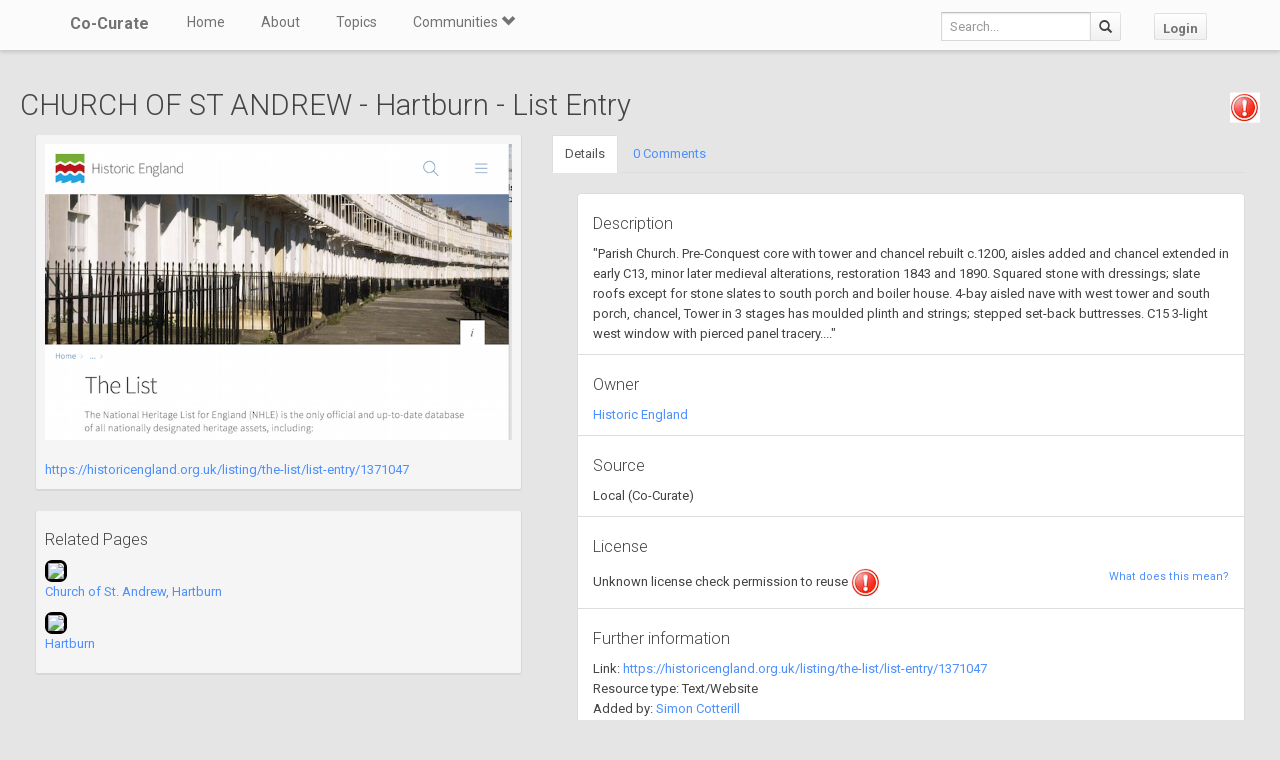

--- FILE ---
content_type: application/javascript
request_url: https://co-curate.ncl.ac.uk/static/eldarion-ajax/js/eldarion-ajax-handlers.js
body_size: 1579
content:
/* ====================================================================
 * eldarion-ajax-handlers.js v0.1.1
 * ====================================================================
 * Copyright (c) 2013, Eldarion, Inc.
 * All rights reserved.
 * 
 * Redistribution and use in source and binary forms, with or without modification,
 * are permitted provided that the following conditions are met:
 * 
 *     * Redistributions of source code must retain the above copyright notice,
 *       this list of conditions and the following disclaimer.
 * 
 *     * Redistributions in binary form must reproduce the above copyright notice,
 *       this list of conditions and the following disclaimer in the documentation
 *       and/or other materials provided with the distribution.
 * 
 *     * Neither the name of Eldarion, Inc. nor the names of its contributors may
 *       be used to endorse or promote products derived from this software without
 *       specific prior written permission.
 * 
 * THIS SOFTWARE IS PROVIDED BY THE COPYRIGHT HOLDERS AND CONTRIBUTORS "AS IS" AND
 * ANY EXPRESS OR IMPLIED WARRANTIES, INCLUDING, BUT NOT LIMITED TO, THE IMPLIED
 * WARRANTIES OF MERCHANTABILITY AND FITNESS FOR A PARTICULAR PURPOSE ARE
 * DISCLAIMED. IN NO EVENT SHALL THE COPYRIGHT OWNER OR CONTRIBUTORS BE LIABLE FOR
 * ANY DIRECT, INDIRECT, INCIDENTAL, SPECIAL, EXEMPLARY, OR CONSEQUENTIAL DAMAGES
 * (INCLUDING, BUT NOT LIMITED TO, PROCUREMENT OF SUBSTITUTE GOODS OR SERVICES;
 * LOSS OF USE, DATA, OR PROFITS; OR BUSINESS INTERRUPTION) HOWEVER CAUSED AND ON
 * ANY THEORY OF LIABILITY, WHETHER IN CONTRACT, STRICT LIABILITY, OR TORT
 * (INCLUDING NEGLIGENCE OR OTHERWISE) ARISING IN ANY WAY OUT OF THE USE OF THIS
 * SOFTWARE, EVEN IF ADVISED OF THE POSSIBILITY OF SUCH DAMAGE.
 * ==================================================================== */

/*jshint forin:true, noarg:true, noempty:true, eqeqeq:true, bitwise:true,
  strict:true, undef:true, unused:true, curly:true, browser:true, jquery:true,
  indent:4, maxerr:50 */

(function ($) {
    'use strict';

    var Handlers = function () {};

    Handlers.prototype.redirect = function(e, $el, data) {
        if (data.location) {
            window.location.href = data.location;
            return false;
        }
    };
    Handlers.prototype.replace = function(e, $el, data) {
        $($el.data('replace')).replaceWith(data.html);
    };
    Handlers.prototype.replaceClosest = function(e, $el, data) {
        $el.closest($el.data('replace-closest')).replaceWith(data.html);
    };
    Handlers.prototype.replaceInner = function(e, $el, data) {
        $($el.data('replace-inner')).html(data.html);
    };
    Handlers.prototype.replaceClosestInner = function(e, $el, data) {
        $el.closest($el.data('replace-closest-inner')).html(data.html);
    };
    Handlers.prototype.append = function(e, $el, data) {
        $($el.data('append')).append(data.html);
    };
    Handlers.prototype.prepend = function(e, $el, data) {
        $($el.data('prepend')).prepend(data.html);
    };
    Handlers.prototype.refresh = function(e, $el) {
        $.each($($el.data('refresh')), function(index, value) {
            $.getJSON($(value).data('refresh-url'), function(data) {
                $(value).replaceWith(data.html);
            });
        });
    };
    Handlers.prototype.refreshClosest = function(e, $el) {
        $.each($($el.data('refresh-closest')), function(index, value) {
            $.getJSON($(value).data('refresh-url'), function(data) {
                $el.closest($(value)).replaceWith(data.html);
            });
        });
    };
    Handlers.prototype.clear = function(e, $el) {
        $($el.data('clear')).html('');
    };
    Handlers.prototype.remove = function(e, $el) {
        $($el.data('remove')).remove();
    };
    Handlers.prototype.clearClosest = function(e, $el) {
        $el.closest($el.data('clear-closest')).html('');
    };
    Handlers.prototype.removeClosest = function(e, $el) {
        $el.closest($el.data('remove-closest')).remove();
    };
    Handlers.prototype.fragments = function(e, $el, data) {
        if (data.fragments) {
            $.each(data.fragments, function (i, s) {
                $(i).replaceWith(s);
            });
        }
        if (data['inner-fragments']) {
            $.each(data['inner-fragments'], function(i, s) {
                $(i).html(s);
            });
        }
        if (data['append-fragments']) {
            $.each(data['append-fragments'], function(i, s) {
                $(i).append(s);
            });
        }
        if (data['prepend-fragments']) {
            $.each(data['prepend-fragments'], function(i, s) {
                $(i).prepend(s);
            });
        }
    };

    $(function () {
        $(document).on('eldarion-ajax:success', Handlers.prototype.redirect);
        $(document).on('eldarion-ajax:success', Handlers.prototype.fragments);
        $(document).on('eldarion-ajax:success', '[data-replace]', Handlers.prototype.replace);
        $(document).on('eldarion-ajax:success', '[data-replace-closest]', Handlers.prototype.replaceClosest);
        $(document).on('eldarion-ajax:success', '[data-replace-inner]', Handlers.prototype.replaceInner);
        $(document).on('eldarion-ajax:success', '[data-replace-closest-inner]', Handlers.prototype.replaceClosestInner);
        $(document).on('eldarion-ajax:success', '[data-append]', Handlers.prototype.append);
        $(document).on('eldarion-ajax:success', '[data-prepend]', Handlers.prototype.prepend);
        $(document).on('eldarion-ajax:success', '[data-refresh]', Handlers.prototype.refresh);
        $(document).on('eldarion-ajax:success', '[data-refresh-closest]', Handlers.prototype.refreshClosest);
        $(document).on('eldarion-ajax:success', '[data-clear]', Handlers.prototype.clear);
        $(document).on('eldarion-ajax:success', '[data-remove]', Handlers.prototype.remove);
        $(document).on('eldarion-ajax:success', '[data-clear-closest]', Handlers.prototype.clearClosest);
        $(document).on('eldarion-ajax:success', '[data-remove-closest]', Handlers.prototype.removeClosest);
    });
}(window.jQuery));
